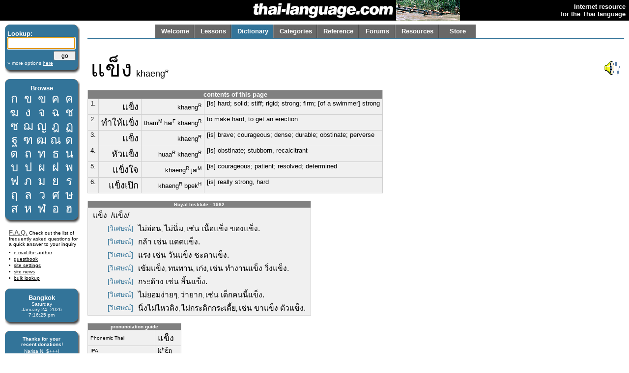

--- FILE ---
content_type: text/html; charset=utf-8
request_url: http://thai-language.com/id/132977
body_size: 23369
content:
<!DOCTYPE html PUBLIC "-//W3C//DTD XHTML 1.0 Strict//EN" "http://www.w3.org/TR/xhtml1/DTD/xhtml1-strict.dtd"><html xmlns="http://www.w3.org/1999/xhtml" xml:lang="en" lang="en"><head><title>thai-language.com - แข็ง</title>
<meta http-equiv="Content-Type" content="text/html; charset=UTF-8" />
<meta http-equiv="Content-Language" content="en,th" />
<meta name="keywords" content="Thai language,Thai,language,dictionary,Thailand,speak,read,write,learn,phrase,lesson,spell,travel,tutorial,education,message board" />
<meta name="description" content="Thai language resources, including an online dictionary, audio clips, message forum, lessons, and more." />
<meta name="author" content="Glenn Slayden" />
<meta name="apple-itunes-app" content="app-id=707246890" /><link rel="canonical" href="http://www.thai-language.com/id/132977" />
<link type="text/css" rel="stylesheet" href="/style.css?uab=64219" />
<link type="text/css" rel="stylesheet" href="/l-style.css" />
<script type="text/javascript" src="/client/jquery-1.3.2.min.js"></script>
<script type="text/javascript" src="/client/jquery.tooltip.min.js"></script>
<script type="text/javascript" src="/client/jsfuncs~0006.js"></script>
<script type="text/javascript">
// <![CDATA[
var bds = [
['กอ ไก่','mid','g','k'],
['ขอ ไข่','high','kh','k'],
['ฃอ ขวด','high','kh','k'],
['คอ ควาย','low','kh','k'],
['ฅอ คน','low','kh','k'],
['ฆอ ระฆัง','low','kh','k'],
['งอ งู','low','ng','ng'],
['จอ จาน','mid','j','t'],
['ฉอ ฉิ่ง','high','ch',''],
['ชอ ช้าง','low','ch','t'],
['ซอ โซ่','low','s',''],
['ฌอ เฌอ','low','ch','t'],
['ญอ หญิง','low','y','n'],
['ฎอ ชฎา','mid','d','t'],
['ฏอ ปฏัก','mid','dt','t'],
['ฐอ ฐาน','high','th','t'],
['ฑอ มณโฑ','low','th','t'],
['ฒอ ผู้เฒ่า','low','th','t'],
['ณอ เณร','low','n','n'],
['ดอ เด็ก','mid','d','t'],
['ตอ เต่า','mid','dt','t'],
['ถอ ถุง','high','th','t'],
['ทอ ทหาร','low','th','t'],
['ธอ ธง','low','th','t'],
['นอ หนู','low','n','n'],
['บอ ใบไม้','mid','b','p'],
['ปอ ปลา','mid','bp','p'],
['ผอ ผึ้ง','high','ph',''],
['ฝอ ฝา','high','f',''],
['พอ พาน','low','ph','p'],
['ฟอ ฟัน','low','f','p'],
['ภอ สำเภา','low','ph','p'],
['มอ ม้า','low','m','m'],
['ยอ ยักษ์','low','y','y'],
['รอ เรือ','low','r','n'],
[],
['ลอ ลิง','low','l','n'],
[],
['วอ แหวน','low','w','w'],
['ศอ ศาลา','high','s','t'],
['ษอ ฤๅษี','high','s','t'],
['สอ เสือ','high','s','t'],
['หอ หีบ','high','h',''],
['ฬอ จุฬา','low','l','n'],
['ออ อ่าง','mid','',''],
['ฮอ นกฮูก ','low','h',''],
];
$(document).ready(function(){
$('[btt]',$('#browse-table')).tooltip({ bodyHandler: function(){
var idx=parseInt($(this).attr('btt'));
var rec=bds[idx];
if (rec.length==0) return '<i>ligature</i>';
var i=rec[2];
if (i=="") i = "Ø";
var s="<div class='browse-tooltip-title'>" + rec[0] + "</div><img src='http://img6.thai-language.net/img/64x64/A"+(idx+161)+".jpg'><br /><i>"+rec[1]+" class</i><br /><table width=100%><tr><td>"+i+"-</td>";
if (rec[3]!="") s += "<td align=right>-"+rec[3]+"</td>";
return s + "</tr></table>";
}, fade:100});
$$('search').focus();
startclock(1769282183141);
rotatebannerimg(2);
$('[ttid]').tooltip({ bodyHandler:function(){ return tt_dict[$(this).attr('ttid')]; }});
});
var tt_dict = [
'[is] soft; pliable; tender; [of a drink] mild, weak',
'paper',
'[alternate pronunciation of <span class=\'tz\'>น้ำ</span>',
'butter',
'to soak; soak in; steep; saturate; immerse',
'egg',
'[is] boiled',
'[is] strong; powerful; energetic; having energy; hard',
'[formal term for] a penis; male genital',
'[is] interrupted (as during a meal); unfinished; incomplete; dangling; remaining',
'liver',
'heart; spirit; spiritual center or core; soul; inner being; mind',
'bone',
'active; energetic; vigorous; enthusiastic',
'[is] diligent; industrious; persevering; (mentally) hard-working',
'joint; point of intersection; articulation',
'bug; insect',
'wing',
'not; no',
'[of an insect or animal, or of a human carnally] a body',
'circumstances; condition; state; status',
'deficient; lacking',
'competence; effciency',
'[is] sexual',
'wood; woods; forest; stick; rod',
'the point (the issue or idea at hand); [figurative or abstract] point; articulation; instance',
'cover of a book, covering flap or fold',
'[of a person] self; himself; herself; yourself; themselves; [things] itself',
'thing; goods; possession; belonging; item; stuff',
'extremely cold; ice-cold; bone-chilling',
'belly; abdomen; stomach',
'[is] congested',
'to uphold; maintain; sustain; continue; stand; last',
'period; dot; period in punctuation (full stop); decimal point; tiny round graphic spot or mark; speck',
'of; belonging to; that or those of; [a word used with a pronoun to indicate possesion, as in &#34;John&#39;s truck&#34;',
'orb; spherical object; astrological sign; stars',
'the back of a person, animal, or object',
'[is] coiled; curled up; rolled up; twisted or bent into a coil',
'to resist; disobey; oppose; insist on',
'to dare',
'[a prefix which converts an adjective or verb into a noun]',
'ceiling',
'[is] blunt; dull; not sharp',
'voice; vocalization',
'to laugh',
'[placed before a verb or noun to create a noun which indicates a general activity, process, or state] the process of..., the activity of..., an enactment of..., the state of... [see notes]',
'until; up until; as far as; up to; to; till',
'[onomatopoeia] sound of knocking on wood; sound of hammering',
'[3rd person singular or plural pronoun] he; she; him; her; they; them',
'[formal] unable; cannot; could not; may not; might not',
'to shut; sleep; to be asleep; go to bed',
'[aspect marker denoting &#34;continuation&#34;',
'can; to be able; is able; am able; may; might [auxiliary of potential, denoting possbility, ability, or permission]',
'another; additional; more',
'despite; in spite of; while; though; although; even though',
'exhausted; weary; fatigued; tired; drained; worn out',
'extremely; exceedingly; substantially; considerably; completely',
'son; male child',
'[the possessive determiner] &#34;my&#34;',
'to swim',
'[positioned at the end of a clause indicating current position, fulfilment of a condition, emphasis, or confirmation] already; any more',
'but; even; however; rather',
'daughter',
'[auxiliary verb] still... ; is still...; can still; still may; could still',
'to swim; to glide; to float or waft along through the air in the manner of a swimmer',
'can not; can&#39;t; cannot; [is] unable to',
'[auxiliary verb] has to...; must...; is required to...; is duty-bound to...',
'to collect; preserve; keep; fetch; pick up (a purse, e.g.)',
'[aspect marker indicating a completed event which is considered beneficial]',
'in; inside; within; amidst; into; on; at a particular time',
'refrigerator',
'all the time',
'[is] social',
'[auxiliary verb indicating future tense—must be used with another verb] will; shall',
'to arrest; catch; get a hold of; touch; capture; seize; grope',
'eye',
'to look at; see; view; stare at; glance; eye',
'to speak; say; aver; think',
'chief; head; leader; appointee',
'group of people united by a common idea; [such as] a political party',
'to adjust; to tune; readjust; improve; better',
'posture; attitude; gesture; position; style; manner; appearance; bearing',
'turn; outing; chance; opportunity; instance; times; occasion',
'[the relative pronouns] that; which; which is...',
'strong; firm; tough; unyielding; indomitable',
'by oneself; on one&#39;s own; personally; myself; oneself; himself; themselves',
'or',
'[abbreviated form of] <span class=\'tz\'>นายกรัฐมนตรี</span>, prime minister',
'person; guy; people; man; human being',
'[is] new; modern; fresh',
'thus; therefore; so',
'to be; <subject> is',
'[the relative pronoun] who [or subordiate conjunction] whom',
'[the relative pronouns] that; which',
'Council for Administrative Reform',
'[is] reluctant to impose upon; deferent to; is considerate of (another&#39;s feelings); respectful of (another&#39;s privacy, space, etc.); fearful to approach',
'because; because of; due to; owing to',
'generation; era',
'older sibling; older siblings',
'and',
'the past; times gone by; former',
'person, human, one (who...); [Thai prefix corresponding to the English suffixes] &#39;-er&#39; or &#39;-or&#39;',
'to force; compel; command; control; coerce; enforce; compulsory; mandatory',
'to command; direct',
'rice',
'[used in intimate or informal settings] you [the 2nd person singular pronoun]',
'to boil or cook',
'rough; harsh to the touch',
'to swallow',
'[used in connection with <span class=\'tz\'>กลืน</span> or <span class=\'tz\'>กิน</span>] to swallow',
'[used by females in an informal setting—also used by males with intimate friends or lovers] I, me, my',
'to eat or drink; consume; exploit',
'animal meat; animal flesh',
'pork; meat of the pig',
'beef; flesh; tissue meat of any animal [especially] meat of the cow',
'fish',
'seafood',
'[general] milk',
'a bean or pea plant; a bean',
'fruit',
'bark; rind; husk; shell; skin; peel',
'[word added by a female speaker to the end of every statement to convey politeness]',
'[abbreviation for <span class=\'tz\'>การรถไฟแห่งประเทศไทย</span>',
'to take advantange of an opening',
'Thai currency: Baht (TH฿)',
'to buy or purchase',
'locomotive; train engine',
'djenkol bean',
'to have or possess; to be available',
'characteristic; form; attribute; quality; pattern; style; appearance',
'[is] circular; round',
'the color green',
'[is] dark; dim; darkened; tanned; blurred; obscure',
'almost; nearly; close to',
'[is] black; dark; dusky',
'to carve in; to chisel out; to take out; to engrave; remove (a shell, bandage, e.g.)',
'external shell',
'[positioned at the beginning of a clause indicating the ordering of events or agreement with main clause] next; then; afterwards; so; finally; and',
'to dine; eat; sup; have a meal',
'bread',
'[numerical classifier for lumps, clouds, butter, bread, charcoal, packages of cheese, deodorant, money]',
'this; these',
'[intensifier used in conjunction with <span class=\'tz\'>แข็ง</span>',
'[is] similar; all the same; like; as',
'stone; rock',
'[used by male speakers] I; me; my',
'[is] dumbstruck; speechless; shocked',
'mouth or any part in the mouth or lip areas; lips; orifice; (animal&#39;s) muzzle',
'[is] numb',
'neck; throat',
'gently; softly; little by little; gradually; cautiously',
'tongue',
'Thai digit four, 4',
'don&#39;t...; do not...; don&#39;t be...; doesn&#39;',
'to aim a gun',
'in the direction of; toward',
'material',
'[is] other',
'[is] any',
'[used with another verb to indicate possibility] may; might',
'[prefix which creates a verb from an adjective, corresponding to the English suffix (adj.)-en] to cause to be...; to make...; to effect...; to render as...',
'bullet; slug',
'gun, rifle, pistol, firearm, weapon',
'to reflect; rebound; bounce; reverberate',
'to return or go back',
'to ricochet; to swerve; to skid; to glance off of',
'example; sample; specimen',
'which has; which have; who has; who have; there are',
'skin; complexion; surface',
'[is] flat',
'water surface; surface tension',
'surface',
'polished stone',
'to appear; seem as if',
'[is] harsh; stiff; rough; coarse; crude; obstinate; rebellious; mutinous',
'[imminent aspect marker]',
'[is] slippery; well-lubricated; smooth',
'[indicating a point in time] when; on (a date)',
'when',
'to hit against, strike, crash into, come in contact with',
'ice',
'[Thai transcription of foreign name] Unit [an ice-making machine]',
'to chew',
'[is] incapable; intolerable; not able',
'[is] big; large; huge; major; enormous; extensive; sizeable',
'to exceed; go beyond; overreach; surpass',
'to enjoy',
'[is] vigorous; strong; unyielding',
'strength; toughness',
'[is] dark; concentrated; strong; intense',
'head; brain; bulb; tuber',
'[is] hard; solid; stiff; rigid; strong; firm; [of a swimmer] strong',
'[is] stubborn',
'[is] stubborn; disobedient; resistant; intransigent; obstinate; obdurate',
'conviction; stubbornness; obstinacy; misguided opinion',
'perseverance; persistence; grit; tenacity',
'[is] stubborn',
'[alternate spelling of <span class=\'tz\'>ทัศน์</span>',
'official; officially',
'to see that; consider that; think that',
'villagers; &#34;common folks&#34;; the people; the hoi polloi, the salt of the earth; ordinary people',
'these; these people; (referring to items) such',
'[idiomatic suffix or prefix for feelings or states of mind]',
];
// ]]>
</script>
</head><body><table style='width:100%;' border='0' cellspacing='0' cellpadding='0'><tr style='background-color:black'><td style='width:120px'></td><td align='right'><a href='/'><img src='http://img1.thai-language.net/hdr_img/logobw.gif' alt='thai-language.com' style='display:block; padding-right:5px' /></a></td><td style='width:130px; background-color:black;'><img style='display:block; background-color:white;' id='bannerimg' alt='' src='http://img1.thai-language.net/hdr_img/black130x42.gif' /></td><td align='right' style='white-space:nowrap; padding-right:7px; padding-left:7px;'><b style='color:white; font-size:small'>Internet resource<br />for the Thai language</b></td></tr></table><div style='height:8px'></div><div id="tl-left-column"><div class="dsb"><span class="dsb-top"><span></span></span><dl class="dsb-content"><dt class="b">Lookup:</dt><dt>
<form action='/dict' style='margin-bottom:0px; margin-top:0px;' method='post'>
<input type='text' name='search' id='search' maxlength='50' style='font-size:1.3em; padding:0; width:134px;' />
<div style='text-align:right; margin-top:4px;'><input type='submit' value='go' style='width:45px; font-size:.9em; line-height:1.4em;' /></div>
<input type='hidden' name='emode' value='1' />
<input type='hidden' name='tmode' value='2' />
</form></dt><dt class="s"><a href='/dict'>&#187; more options <span style='text-decoration:underline'>here</span></a></dt></dl><span class="dsb-bottom"><span><span></span></span></span></div><div class="dsb"><span class="dsb-top"><span></span></span><dl class="dsb-content"><dt class="c b">Browse</dt><dt><table border=0 cellspacing=0 class="th" id="browse-table"><tr><td btt='0'><a href='/let/161'>ก</a></td><td btt='1'><a href='/let/162'>ข</a></td><td btt='2'><a href='/let/163'>ฃ</a></td><td btt='3'><a href='/let/164'>ค</a></td><td btt='4'><a href='/let/165'>ฅ</a></td></tr><tr><td btt='5'><a href='/let/166'>ฆ</a></td><td btt='6'><a href='/let/167'>ง</a></td><td btt='7'><a href='/let/168'>จ</a></td><td btt='8'><a href='/let/169'>ฉ</a></td><td btt='9'><a href='/let/170'>ช</a></td></tr><tr><td btt='10'><a href='/let/171'>ซ</a></td><td btt='11'><a href='/let/172'>ฌ</a></td><td btt='12'><a href='/let/173'>ญ</a></td><td btt='13'><a href='/let/174'>ฎ</a></td><td btt='14'><a href='/let/175'>ฏ</a></td></tr><tr><td btt='15'><a href='/let/176'>ฐ</a></td><td btt='16'><a href='/let/177'>ฑ</a></td><td btt='17'><a href='/let/178'>ฒ</a></td><td btt='18'><a href='/let/179'>ณ</a></td><td btt='19'><a href='/let/180'>ด</a></td></tr><tr><td btt='20'><a href='/let/181'>ต</a></td><td btt='21'><a href='/let/182'>ถ</a></td><td btt='22'><a href='/let/183'>ท</a></td><td btt='23'><a href='/let/184'>ธ</a></td><td btt='24'><a href='/let/185'>น</a></td></tr><tr><td btt='25'><a href='/let/186'>บ</a></td><td btt='26'><a href='/let/187'>ป</a></td><td btt='27'><a href='/let/188'>ผ</a></td><td btt='28'><a href='/let/189'>ฝ</a></td><td btt='29'><a href='/let/190'>พ</a></td></tr><tr><td btt='30'><a href='/let/191'>ฟ</a></td><td btt='31'><a href='/let/192'>ภ</a></td><td btt='32'><a href='/let/193'>ม</a></td><td btt='33'><a href='/let/194'>ย</a></td><td btt='34'><a href='/let/195'>ร</a></td></tr><tr><td btt='35'><a href='/let/196'>ฤ</a></td><td btt='36'><a href='/let/197'>ล</a></td><td btt='38'><a href='/let/199'>ว</a></td><td btt='39'><a href='/let/200'>ศ</a></td><td btt='40'><a href='/let/201'>ษ</a></td></tr><tr><td btt='41'><a href='/let/202'>ส</a></td><td btt='42'><a href='/let/203'>ห</a></td><td btt='43'><a href='/let/204'>ฬ</a></td><td btt='44'><a href='/let/205'>อ</a></td><td btt='45'><a href='/let/206'>ฮ</a></td></tr></table></dt></dl><span class="dsb-bottom"><span><span></span></span></span></div>
<div class="lc-text">
<p><a class=gr href='/default.aspx?nav=resources#faq' style='font-weight:bold; font-size:small;'>F.A.Q.</a>
Check out the list of frequently asked questions for a quick answer to your inquiry</p>
<dl>
<dt><a href='&#109;&#97;&#105;&#108;&#116;&#111;&#58;&#103;&#108;&#101;&#110;&#110;&#64;&#116;&#104;&#97;&#105;&#45;&#108;&#97;&#110;&#103;&#117;&#97;&#103;&#101;&#46;&#99;&#111;&#109;'>e-mail the author</a></dt>
<dt><a href='/forums/f/introductions'>guestbook</a></dt>
<dt><a href='/control'>site settings</a></dt>
<dt><a href='/news'>site news</a></dt>
<dt><a href='/BulkLookup'>bulk lookup</a></dt></dl></div><div class="dsb"><span class="dsb-top"><span></span></span><dl class="dsb-content"><dt class="c b">Bangkok</dt><dt class="c s"><div id='bkk_clock'></div></dt></dl><span class="dsb-bottom"><span><span></span></span></span></div><div class="dsb"><span class="dsb-top"><span></span></span><dl class="dsb-content"><dt class="c s b">Thanks for your<p style='margin-bottom:3px;'>recent donations!</p></dt><dt class="c s">Narisa N. $+++!<br />John A. $+++!<br />Paul S. $100!<br />Mike A. $100!<br />Eric B. $100!<br />John Karl L. $100!<br />Don S. $100!<br />John S. $100!<br />Peter B. $100!<br />Ingo B $50<br />Peter d C $50<br />Hans G $50<br />Alan M. $50<br />Rod S. $50<br />Wolfgang W. $50<br />Bill O. $70<br />Ravinder S. $20<br />Chris S. $15<br />Jose D-C $20<br />Steven P. $20<br />Daniel W. $75<br />Rudolf M. $30<br />David R. $50<br />Judith W. $50<br />Roger C. $50<br />Steve D. $50<br />Sean F. $50<br />Paul G. B. $50<br />xsinventory $20<br />Nigel A. $15<br />Michael B. $20<br />Otto S. $20<br />Damien G. $12<br />Simon G. $5<br />Lindsay D. $25<br />David S. $25<br />Laurent L. $40<br />Peter van G. $10<br />Graham S. $10<br />Peter N. $30<br />James A. $10<br />Dmitry I. $10<br />Edward R. $50<br />Roderick S. $30<br />Mason S. $5<br />Henning E. $20<br />John F. $20<br />Daniel F. $10<br />Armand H. $20<br />Daniel S. $20<br />James McD. $20<br />Shane McC. $10<br />Roberto P. $50<br />Derrell P. $20<br />Trevor O. $30<br />Patrick H. $25<br />Rick @SS $15<br />Gene H. $10<br />Aye A. M. $33<br />S. Cummings $25<br />Will F. $20<br />

<form style='margin-bottom:0px; margin-top:5px;' action='https://www.paypal.com/cgi-bin/webscr' method='post'>
<input type='hidden' name='cmd' value='_xclick' />
<input type='hidden' name='business' value='glenn@glennslayden.com' />
<input type='hidden' name='item_name' value='Thank you for your donation to Thai-language.com!' />
<input type='hidden' name='no_note' value='1' />
<input type='hidden' name='return' value='http://thai-language.com/default.aspx?nav=thank_you' />
<input type='hidden' name='currency_code' value='USD' />
<input type='hidden' name='tax' value='0' />
<input type='image' src='http://img5.thai-language.net/img/paypal2.gif' name='submit' alt='donate via PayPal' /></form></dt></dl><span class="dsb-bottom"><span><span></span></span></span></div><div class="dsb"><span class="dsb-top"><span></span></span><dl class="dsb-content"><dt class="c b">Get e-mail</dt><dt class="space"></dt><dt><p>Sign-up to join our mail&shy;ing list. You'll receive e&shy;mail notification when this site is updated. Your privacy is guaran&shy;teed; this list is not sold, shared, or used for any other purpose. <a href='/default.aspx?nav=sub'>Click here</a> for more infor&shy;mation.<br /><br />
To unsubscribe, click <a href='/Default.aspx?nav=unsub'>here</a>.</p></dt></dl><span class="dsb-bottom"><span><span></span></span></span></div></div><div id="tl-content"><span id="um"></span><div align=center><div align=left style='max-width:8.5in; width:100%;'><div id="menu"><table id="menu-tab" border=0><tr><td class="sel"><a class="menu-but" title="" href="/">Welcome</a></td><td class="sel"><a class="menu-but" title="Lessons, reading exercises, and self-study materials" href="/lessons">Lessons</a></td><td class="no-sel"><a class="menu-but" title="Free, online searchable Thai-English dictionary" href="/dict/search">Dictionary</a></td><td class="sel"><a class="menu-but" title="Words and phrases organized by category" href="/category">Categories</a></td><td class="sel"><a class="menu-but" title="Reference materials and advanced study" href="/ref">Reference</a></td><td class="sel"><a class="menu-but" title="Message board and community discussion" href="/forums">Forums</a></td><td class="sel"><a class="menu-but" title="Links and frequently-asked questions" href="/resources">Resources</a></td><td class="sel" style='background-image:none;'><a class="menu-but" title="Thai language learning products" href="/store">Store</a></td></tr></table></div></div></div><div id="navtab-underline"></div><div><div id='old-content'><table cellpadding=4 width='100%'><tr><td><span class=th3>แข็ง</span>&nbsp;&nbsp;<span style='font-size:1.4em;'>khaeng<span class='tt'>R</span></span></td><td style='text-align: right'> <a onClick=PlayAudioFile('/mp3/E132977.mp3') style='cursor:pointer;'><img src='/img/speaker.gif' /></a></td></tr></table><table cellspacing='0' cellpadding='0' class=gt3 style='margin:0;'><tr><td colspan=4 style='text-align:center; font-weight:bold; background-color:#808080; color:white;'>contents of this page</td></tr><tr><td style='cursor:pointer; vertical-align:top;'><a class=hy href='#def1'>1.</a></td><td class='tz' style='white-space:nowrap; text-align:right;'>แข็ง</td><td style='white-space:nowrap; text-align:right;'>khaeng<span class='tt'>R</span></td><td style='vertical-align:top;'>[is] hard; solid; stiff; rigid; strong; firm; [of a swimmer] strong</td></tr><tr><td style='cursor:pointer; vertical-align:top;'><a class=hy href='#def2'>2.</a></td><td class='tz' style='white-space:nowrap; text-align:right;'>ทำให้แข็ง</td><td style='white-space:nowrap; text-align:right;'>tham<span class='tt'>M</span> hai<span class='tt'>F</span> khaeng<span class='tt'>R</span></td><td style='vertical-align:top;'>to make hard; to get an erection</td></tr><tr><td style='cursor:pointer; vertical-align:top;'><a class=hy href='#def3'>3.</a></td><td class='tz' style='white-space:nowrap; text-align:right;'>แข็ง</td><td style='white-space:nowrap; text-align:right;'>khaeng<span class='tt'>R</span></td><td style='vertical-align:top;'>[is] brave; courageous; dense; durable; obstinate; perverse</td></tr><tr><td style='cursor:pointer; vertical-align:top;'><a class=hy href='#def4'>4.</a></td><td class='tz' style='white-space:nowrap; text-align:right;'>หัวแข็ง</td><td style='white-space:nowrap; text-align:right;'>huaa<span class='tt'>R</span> khaeng<span class='tt'>R</span></td><td style='vertical-align:top;'>[is] obstinate; stubborn, recalcitrant</td></tr><tr><td style='cursor:pointer; vertical-align:top;'><a class=hy href='#def5'>5.</a></td><td class='tz' style='white-space:nowrap; text-align:right;'>แข็งใจ</td><td style='white-space:nowrap; text-align:right;'>khaeng<span class='tt'>R</span> jai<span class='tt'>M</span></td><td style='vertical-align:top;'>[is] courageous; patient; resolved; determined</td></tr><tr><td style='cursor:pointer; vertical-align:top;'><a class=hy href='#def6'>6.</a></td><td class='tz' style='white-space:nowrap; text-align:right;'>แข็งเป๊ก</td><td style='white-space:nowrap; text-align:right;'>khaeng<span class='tt'>R</span> bpek<span class='tt'>H</span></td><td style='vertical-align:top;'>[is] really strong, hard</td></tr></table><br /><table cellspacing=0 cellpadding=0 class=gt3 style='margin:0;'><tr><td style='text-align:center; font-weight:bold; font-size:x-small; background-color:#808080; color:white;'>Royal Institute - 1982</td></tr><tr><td><table cellspacing=0 cellpadding=0 class=xgt3 style='font-size:1.2em;'><tr><td colspan=2>แข็ง &nbsp;/แข็ง/</td></tr><tr><td style='vertical-align:top; padding-left:35px; padding-top:2px;'><span style='color:#337499; font-size:.9em;'>[วิเศษณ์]</span> </td><td>ไม่อ่อน<span style='font-size:.8em;'>, </span>ไม่นิ่ม<span style='font-size:.8em;'>, </span>เช่น เนื้อแข็ง ของแข็ง.</span></td></tr><tr><td style='vertical-align:top; padding-left:35px; padding-top:2px;'><span style='color:#337499; font-size:.9em;'>[วิเศษณ์]</span> </td><td>กล้า เช่น แดดแข็ง.</span></td></tr><tr><td style='vertical-align:top; padding-left:35px; padding-top:2px;'><span style='color:#337499; font-size:.9em;'>[วิเศษณ์]</span> </td><td>แรง เช่น วันแข็ง ชะตาแข็ง.</span></td></tr><tr><td style='vertical-align:top; padding-left:35px; padding-top:2px;'><span style='color:#337499; font-size:.9em;'>[วิเศษณ์]</span> </td><td>เข้มแข็ง<span style='font-size:.8em;'>, </span>ทนทาน<span style='font-size:.8em;'>, </span>เก่ง<span style='font-size:.8em;'>, </span>เช่น ทำงานแข็ง วิ่งแข็ง.</span></td></tr><tr><td style='vertical-align:top; padding-left:35px; padding-top:2px;'><span style='color:#337499; font-size:.9em;'>[วิเศษณ์]</span> </td><td>กระด้าง เช่น ลิ้นแข็ง.</span></td></tr><tr><td style='vertical-align:top; padding-left:35px; padding-top:2px;'><span style='color:#337499; font-size:.9em;'>[วิเศษณ์]</span> </td><td>ไม่ยอมง่ายๆ<span style='font-size:.8em;'>, </span>ว่ายาก<span style='font-size:.8em;'>, </span>เช่น เด็กคนนี้แข็ง.</span></td></tr><tr><td style='vertical-align:top; padding-left:35px; padding-top:2px;'><span style='color:#337499; font-size:.9em;'>[วิเศษณ์]</span> </td><td>นิ่งไม่ไหวติง<span style='font-size:.8em;'>, </span>ไม่กระดิกกระเดี้ย<span style='font-size:.8em;'>, </span>เช่น ขาแข็ง ตัวแข็ง.</span></td></tr></table></td></tr></table><br /><table cellspacing='0' cellpadding='0' class=gt3 style='margin:0;'><tr><td colspan=2 style='text-align:center; font-weight:bold; font-size:x-small; background-color:#808080; color:white;'>pronunciation guide</td></tr><tr><td style='font-size:x-small;'>Phonemic Thai</td><td><span lang='th'>แข็ง</span></td></tr><tr><td style='font-size:x-small;'>IPA</td><td><span class='ipa'>kʰɛ̌ŋ</span></td></tr><tr><td style='font-size:x-small;'>Royal Thai General System</td><td>khaeng</td></tr></table><br /><table cellpadding=4 width='100%' style='empty-cells:show;'><tr><td></td><td colspan=3 style='width:100%'></td></tr><tr style='background-color:black'><td colspan=4 style='padding-bottom:1px; padding-top:0px'></td></tr><tr><td colspan=4><a class=ord name=def1>1.&nbsp</a><img src='/img/star.gif' alt='common Thai word' />&nbsp; &nbsp;<span style='font-size:x-small'>[adjective]</span><br /></td></tr><tr><td style='background-color:#808080; color:white; padding-left:7px; padding-right:7px; max-width:100px;'>definition</td><td colspan=3 class='df'><br /><b>[is] hard; solid; stiff; rigid; strong; firm; [of a swimmer] strong</b><br /><br /></td></tr><tr><td style='background-color:#808080; color:white; padding-left:7px; padding-right:7px; max-width:100px;'>antonym</td><td class=th><a href='/id/133048' ttid='0'><img src='/img/star.gif' />อ่อน</a> <a onClick=PlayAudioFile('/mp3/E133048.mp3') style='cursor:pointer;'><img src='/img/speaker_sm.gif' /></a></td><td>aawn<span class='tt'>L</span></td><td>[is] soft; pliable; tender; [of a drink] mild, weak</td></tr><tr><td rowspan=40 style='background-color:#808080; color:white; padding-left:7px; padding-right:7px; max-width:100px;'>examples</td><td class=th><a href='/id/131289' ttid='1'>กระดาษ</a><span style='color:#337499;'>แข็ง</span><a href='/id/197038'><img src='/img/phr_link.gif' /></a><a onClick=PlayAudioFile('/mp3/P197038.mp3') style='cursor:pointer;'><img src='/img/speaker_sm.gif' /></a></td><td>gra<span class='tt'>L</span> daat<span class='tt'>L</span> khaeng<span class='tt'>R</span></td><td>cardboard</td></tr><tr><td class=th><img src='/img/star.gif' /><a href='/id/4693' ttid='2'>น้ำ</a><span style='color:#337499;'>แข็ง</span><a href='/id/197039'><img src='/img/phr_link.gif' /></a><a onClick=PlayAudioFile('/mp3/P197039.mp3') style='cursor:pointer;'><img src='/img/speaker_sm.gif' /></a></td><td>nam<span class='tt'>H</span> khaeng<span class='tt'>R</span></td><td>ice</td></tr><tr><td class=th><a href='/id/132497' ttid='3'>เนย</a><span style='color:#337499;'>แข็ง</span><a href='/id/197374'><img src='/img/phr_link.gif' /> <img src='/img/camera.gif' /></a><a onClick=PlayAudioFile('/mp3/P197374.mp3') style='cursor:pointer;'><img src='/img/speaker_sm.gif' /></a></td><td>neeuy<span class='tt'>M</span> khaeng<span class='tt'>R</span></td><td>cheese</td></tr><tr><td class=th><a href='/id/134860' ttid='4'>แช่</a><span style='color:#337499;'>แข็ง</span><a href='/id/199574'><img src='/img/phr_link.gif' /></a><a onClick=PlayAudioFile('/mp3/P199574.mp3') style='cursor:pointer;'><img src='/img/speaker_sm.gif' /></a></td><td>chaae<span class='tt'>F</span> khaeng<span class='tt'>R</span></td><td>[is] frozen</td></tr><tr><td class=th><a href='/id/131102' ttid='5'>ไข่</a><a href='/id/132312#def2' ttid='6'>ต้ม</a><span style='color:#337499;'>แข็ง</span><a href='/id/200340'><img src='/img/phr_link.gif' /></a><a onClick=PlayAudioFile('/mp3/P200340.mp3') style='cursor:pointer;'><img src='/img/speaker_sm.gif' /></a></td><td>khai<span class='tt'>L</span> dtohm<span class='tt'>F</span> khaeng<span class='tt'>R</span></td><td>hard-boiled egg</td></tr><tr><td class=th><span style='color:#337499;'>แข็ง</span><a href='/id/133282#def2' ttid='7'>แรง</a><a href='/id/200358'><img src='/img/phr_link.gif' /></a><a onClick=PlayAudioFile('/mp3/P200358.mp3') style='cursor:pointer;'><img src='/img/speaker_sm.gif' /></a></td><td>khaeng<span class='tt'>R</span> raaeng<span class='tt'>M</span></td><td>[is] strong; powerful; sturdy; firm</td></tr><tr><td class=th nowrap=1><a href='/id/206762' ttid='8'>องคชาต</a><span style='color:#337499;'>แข็ง</span><a href='/id/200738'><img src='/img/phr_link.gif' /></a><a onClick=PlayAudioFile('/mp3/P200738.mp3') style='cursor:pointer;'><img src='/img/speaker_sm.gif' /></a></td><td nowrap=1>ohng<span class='tt'>M</span> kha<span class='tt'>H</span> chaat<span class='tt'>F</span> khaeng<span class='tt'>R</span></td><td>an erection of the penis; an erect penis</td></tr><tr><td class=th><a href='/id/131639' ttid='2'>น้ำ</a><a href='/id/134192#def2' ttid='9'>ค้าง</a><span style='color:#337499;'>แข็ง</span><a href='/id/201196'><img src='/img/phr_link.gif' /></a><a onClick=PlayAudioFile('/mp3/P201196.mp3') style='cursor:pointer;'><img src='/img/speaker_sm.gif' /></a></td><td>naam<span class='tt'>H</span> khaang<span class='tt'>H</span> khaeng<span class='tt'>R</span></td><td>frost; frozen dew</td></tr><tr><td class=th><a href='/id/135003' ttid='10'>ตับ</a><span style='color:#337499;'>แข็ง</span><a href='/id/201708'><img src='/img/phr_link.gif' /></a><a onClick=PlayAudioFile('/mp3/P201708.mp3') style='cursor:pointer;'><img src='/img/speaker_sm.gif' /></a></td><td>dtap<span class='tt'>L</span> khaeng<span class='tt'>R</span></td><td>cirrhosis of the liver</td></tr><tr><td class=th><a href='/id/131628' ttid='11'>ใจ</a><span style='color:#337499;'>แข็ง</span><a href='/id/202538'><img src='/img/phr_link.gif' /></a><a onClick=PlayAudioFile('/mp3/P202538.mp3') style='cursor:pointer;'><img src='/img/speaker_sm.gif' /></a></td><td>jai<span class='tt'>M</span> khaeng<span class='tt'>R</span></td><td>[is] hard-hearted</td></tr><tr><td class=th><a href='/id/132319' ttid='12'>กระดูก</a><span style='color:#337499;'>แข็ง</span><a href='/id/203669'><img src='/img/phr_link.gif' /></a></td><td>gra<span class='tt'>L</span> duuk<span class='tt'>L</span> khaeng<span class='tt'>R</span></td><td>[of a person] tough; steel-willed; hard-boned; dauntless</td></tr><tr><td class=th><span style='color:#337499;'>แข็ง</span><a href='/id/131881#def4' ttid='13'>ขัน</a><a href='/id/204053'><img src='/img/phr_link.gif' /></a></td><td>khaeng<span class='tt'>R</span> khan<span class='tt'>R</span></td><td>energetic; diligent</td></tr><tr><td class=th><a href='/id/133755' ttid='14'>ขยัน</a><a href='/id/131881#def4' ttid='13'>ขัน</a><span style='color:#337499;'>แข็ง</span><a href='/id/204054'><img src='/img/phr_link.gif' /></a></td><td>kha<span class='tt'>L</span> yan<span class='tt'>R</span> khan<span class='tt'>R</span> khaeng<span class='tt'>R</span></td><td>[is] (mentally) hardworking; industrious; diligent; assiduous</td></tr><tr><td class=th><span style='color:#337499;'>แข็ง</span><a href='/id/131750' ttid='15'>ข้อ</a><a href='/id/206330'><img src='/img/phr_link.gif' /></a></td><td>khaeng<span class='tt'>R</span> khaaw<span class='tt'>F</span></td><td>[is] obstinate; rebellious</td></tr><tr><td class=th><a href='/id/132446' ttid='16'>แมลง</a><a href='/id/136449' ttid='17'>ปีก</a><span style='color:#337499;'>แข็ง</span><a href='/id/206977'><img src='/img/phr_link.gif' /> <img src='/img/camera.gif' /></a></td><td>ma<span class='tt'>H</span> laaeng<span class='tt'>M</span> bpeek<span class='tt'>L</span> khaeng<span class='tt'>R</span></td><td>beetle</td></tr><tr><td class=th><a href='/id/206762' ttid='8'>องคชาต</a><a href='/id/131129' ttid='18'>ไม่</a><span style='color:#337499;'>แข็ง</span><a href='/id/131250#def2' ttid='19'>ตัว</a><a href='/id/209471'><img src='/img/phr_link.gif' /></a><a onClick=PlayAudioFile('/mp3/P209471.mp3') style='cursor:pointer;'><img src='/img/speaker_sm.gif' /></a></td><td>ohng<span class='tt'>M</span> kha<span class='tt'>H</span> chaat<span class='tt'>F</span> mai<span class='tt'>F</span> khaeng<span class='tt'>R</span> dtuaa<span class='tt'>M</span></td><td>[see <span class='tz'><a href='/id/141218' ttid='20'>ภาวะ</a><a href='/id/141075#def2' ttid='21'>หย่อน</a><a href='/id/208267' ttid='22'>สมรรถภาพ</a><a href='/id/200986' ttid='23'>ทางเพศ</a><a href='/id/209470'><img src='/img/phr_link.gif' /></a><a onClick=PlayAudioFile('/mp3/P209470.mp3') style='cursor:pointer;'><img src='/img/speaker_sm.gif' /></a></span>]</td></tr><tr><td class=th><a href='/id/131720' ttid='24'>ไม้</a><span style='color:#337499;'>แข็ง</span><a href='/id/210162'><img src='/img/phr_link.gif' /></a></td><td>maai<span class='tt'>H</span> khaeng<span class='tt'>R</span></td><td>hardwood</td></tr><tr><td class=th><a href='/id/134860' ttid='4'>แช่</a><span style='color:#337499;'>แข็ง</span><a href='/id/210777#def2'><img src='/img/phr_link.gif' /></a><a onClick=PlayAudioFile('/mp3/P210777.mp3') style='cursor:pointer;'><img src='/img/speaker_sm.gif' /></a></td><td>chaae<span class='tt'>F</span> khaeng<span class='tt'>R</span></td><td>to freeze</td></tr><tr><td class=th><a href='/id/131194#def1d' ttid='25'>จุด</a><span style='color:#337499;'>แข็ง</span><a href='/id/211880'><img src='/img/phr_link.gif' /></a><a onClick=PlayAudioFile('/mp3/P211880.mp3') style='cursor:pointer;'><img src='/img/speaker_sm.gif' /></a></td><td>joot<span class='tt'>L</span> khaeng<span class='tt'>R</span></td><td>a strength [of, for example, a person or a plan]; a strong point</td></tr><tr><td class=th><a href='/id/133508' ttid='26'>ปก</a><span style='color:#337499;'>แข็ง</span><a href='/id/212226'><img src='/img/phr_link.gif' /></a><a onClick=PlayAudioFile('/mp3/P212226.mp3') style='cursor:pointer;'><img src='/img/speaker_sm.gif' /></a></td><td>bpohk<span class='tt'>L</span> khaeng<span class='tt'>R</span></td><td>(of a book) hardcover</td></tr><tr><td class=th><span style='color:#337499;'>แข็ง</span><a href='/id/131250' ttid='27'>ตัว</a><a href='/id/212813'><img src='/img/phr_link.gif' /></a><a onClick=PlayAudioFile('/mp3/P212813.mp3') style='cursor:pointer;'><img src='/img/speaker_sm.gif' /></a></td><td>khaeng<span class='tt'>R</span> dtuaa<span class='tt'>M</span></td><td>to harden; become stiff; freeze; strengthen</td></tr><tr><td class=th><a href='/id/131411#def2' ttid='28'>ของ</a><span style='color:#337499;'>แข็ง</span><a href='/id/212854'><img src='/img/phr_link.gif' /></a><a onClick=PlayAudioFile('/mp3/P212854.mp3') style='cursor:pointer;'><img src='/img/speaker_sm.gif' /></a></td><td>khaawng<span class='tt'>R</span> khaeng<span class='tt'>R</span></td><td>hard thing, solid thing</td></tr><tr><td class=th><a href='/id/134422' ttid='29'>เยือก</a><span style='color:#337499;'>แข็ง</span><a href='/id/216794'><img src='/img/phr_link.gif' /></a></td><td>yeuuak<span class='tt'>F</span> khaeng<span class='tt'>R</span></td><td>[is] frozen solid</td></tr><tr><td class=th><a href='/id/132213' ttid='30'>ท้อง</a><a href='/id/131462#def2' ttid='31'>คัด</a><a href='/id/132213' ttid='30'>ท้อง</a><span style='color:#337499;'>แข็ง</span><a href='/id/218315'><img src='/img/phr_link.gif' /></a></td><td>thaawng<span class='tt'>H</span> khat<span class='tt'>H</span> thaawng<span class='tt'>H</span> khaeng<span class='tt'>R</span></td><td>rocking with laughter; splitting one&#39;s side with laughter</td></tr><tr><td class=th><a href='/id/144402' ttid='32'>ดำรง</a><a href='/id/131194' ttid='33'>จุด</a><span style='color:#337499;'>แข็ง</span><a href='/id/131411' ttid='34'>ของ</a><a href='/id/131250' ttid='27'>ตัว</a><a href='/id/222024'><img src='/img/phr_link.gif' /></a></td><td>dam<span class='tt'>M</span> rohng<span class='tt'>M</span> joot<span class='tt'>L</span> khaeng<span class='tt'>R</span> khaawng<span class='tt'>R</span> dtuaa<span class='tt'>M</span></td><td>to maintain a position of strength</td></tr><tr><td class=th><a href='/id/134860' ttid='4'>แช่</a><span style='color:#337499;'>แข็ง</span><a href='/id/223188#def3'><img src='/img/phr_link.gif' /></a></td><td>chaae<span class='tt'>F</span> khaeng<span class='tt'>R</span></td><td>to put on ice; postpone</td></tr><tr><td class=th><a href='/id/132104' ttid='35'>ดวง</a><span style='color:#337499;'>แข็ง</span><a href='/id/223677'><img src='/img/phr_link.gif' /></a></td><td>duaang<span class='tt'>M</span> khaeng<span class='tt'>R</span></td><td>an auspicious day when your actions will be amplified with consequences for your fate; a day when everything goes well</td></tr><tr><td class=th><a href='/id/131633#def3' ttid='36'>หลัง</a><a href='/id/138405' ttid='37'>ขด</a><a href='/id/131633#def3' ttid='36'>หลัง</a><span style='color:#337499;'>แข็ง</span><a href='/id/224222'><img src='/img/phr_link.gif' /></a></td><td>lang<span class='tt'>R</span> khoht<span class='tt'>L</span> lang<span class='tt'>R</span> khaeng<span class='tt'>R</span></td><td>[is] back-breaking [as work]</td></tr><tr><td class=th><span style='color:#337499;'>แข็ง</span><a href='/id/138762' ttid='38'>ขืน</a><a href='/id/225246'><img src='/img/phr_link.gif' /></a></td><td>khaeng<span class='tt'>R</span> kheuun<span class='tt'>R</span></td><td>to resist; oppose; defy; be obstinate; rebel</td></tr><tr><td class=th><a href='/id/133623' ttid='39'>กล้า</a><span style='color:#337499;'>แข็ง</span><a href='/id/226340'><img src='/img/phr_link.gif' /></a></td><td>glaa<span class='tt'>F</span> khaeng<span class='tt'>R</span></td><td>[is] tough; strong</td></tr><tr><td class=th><a href='/id/133623' ttid='39'>กล้า</a><span style='color:#337499;'>แข็ง</span><a href='/id/226341#def2'><img src='/img/phr_link.gif' /></a></td><td>glaa<span class='tt'>F</span> khaeng<span class='tt'>R</span></td><td>[is] bold; courageous</td></tr><tr><td class=th><a href='/id/131164' ttid='40'>ความ</a><span style='color:#337499;'>แข็ง</span><a href='/id/133282#def2' ttid='7'>แรง</a><a href='/id/229697#def2'><img src='/img/phr_link.gif' /></a></td><td>khwaam<span class='tt'>M</span> khaeng<span class='tt'>R</span> raaeng<span class='tt'>M</span></td><td>strength; power</td></tr><tr><td class=th><a href='/id/132618' ttid='41'>เพดาน</a><span style='color:#337499;'>แข็ง</span><a href='/id/229994'><img src='/img/phr_link.gif' /></a></td><td>phaeh<span class='tt'>M</span> daan<span class='tt'>M</span> khaeng<span class='tt'>R</span></td><td>hard palate</td></tr><tr><td class=th><a href='/id/134860' ttid='4'>แช่</a><span style='color:#337499;'>แข็ง</span><a href='/id/230638#def4'><img src='/img/phr_link.gif' /></a></td><td>chaae<span class='tt'>F</span> khaeng<span class='tt'>R</span></td><td>to freeze in place; keep from changing further; halt further development</td></tr><tr><td class=th><span style='color:#337499;'>แข็ง</span><a href='/id/132299' ttid='42'>ทื่อ</a><a href='/id/231046'><img src='/img/phr_link.gif' /></a></td><td>khaeng<span class='tt'>R</span> theuu<span class='tt'>F</span></td><td>[is] rigid; stiff</td></tr><tr><td class=th><a href='/id/132883#def2' ttid='43'>เสียง</a><span style='color:#337499;'>แข็ง</span><a href='/id/231818'><img src='/img/phr_link.gif' /></a></td><td>siiang<span class='tt'>R</span> khaeng<span class='tt'>R</span></td><td>firmly; absolutely; with a stern voice; in an unyielding manner</td></tr><tr><td class=th><a href='/id/146247' ttid='44'>หัวเราะ</a><a href='/id/132213' ttid='30'>ท้อง</a><span style='color:#337499;'>แข็ง</span><a href='/id/232159'><img src='/img/phr_link.gif' /></a></td><td>huaa<span class='tt'>R</span> raw<span class='tt'>H</span> thaawng<span class='tt'>H</span> khaeng<span class='tt'>R</span></td><td>to laugh until one&#39;s sides are splitting; can&#39;t stop laughing</td></tr><tr><td class=th><a href='/id/132840' ttid='45'>การ</a><span style='color:#337499;'>แข็ง</span><a href='/id/138762' ttid='38'>ขืน</a><a href='/id/233578#def2'><img src='/img/phr_link.gif' /></a></td><td>gaan<span class='tt'>M</span> khaeng<span class='tt'>R</span> kheuun<span class='tt'>R</span></td><td>opposition; resistance</td></tr><tr><td class=th><a href='/id/146247' ttid='44'>หัวเราะ</a><a href='/id/133202' ttid='46'>จน</a><a href='/id/132213' ttid='30'>ท้อง</a><span style='color:#337499;'>แข็ง</span><a href='/id/242742'><img src='/img/phr_link.gif' /></a></td><td>huaa<span class='tt'>R</span> raw<span class='tt'>H</span> john<span class='tt'>M</span> thaawng<span class='tt'>H</span> khaeng<span class='tt'>R</span></td><td>to laugh uncontrollably; laugh so hard that one’s belly gets hard</td></tr><tr><td class=th><span style='color:#337499;'>แข็ง</span><a href='/id/159402' ttid='47'>โป๊ก</a><a href='/id/248684'><img src='/img/phr_link.gif' /></a></td><td>khaeng<span class='tt'>R</span> bpo:hk<span class='tt'>H</span></td><td>[is] very hard; frozen solid; [of money] [is] strong (against other currencies)</td></tr><tr><td rowspan=14 style='background-color:#808080; color:white; padding-left:7px; padding-right:7px; max-width:100px;'>sample<br />sentences</td><td colspan=3><div class='igt'><span class=th><a href='/id/131072' ttid='48'>เขา</a><a href='/id/138286#def2' ttid='49'>ไม่อาจ</a><span style='color:#337499;'>แข็ง</span><a href='/id/131628' ttid='11'>ใจ</a><a href='/id/133087' ttid='50'>หลับ</a><a href='/id/131586#def9' ttid='51'>ต่อ</a><a href='/id/131409' ttid='52'>ได้</a><a href='/id/131585#def2' ttid='53'>อีก</a> <a href='/id/212129' ttid='54'>ทั้ง ๆ ที่</a><a href='/id/209240' ttid='55'>อิดโรย</a><a href='/id/215264' ttid='56'>อย่างเต็มที่</a><a href='/id/209248'><img src='/img/phr_link.gif' /></a><a onClick=PlayAudioFile('/mp3/P209248.mp3') style='cursor:pointer;'><img src='/img/speaker_sm.gif' /></a></span><br /><span class=dx>khao<span class='tt'>R</span> mai<span class='tt'>F</span> aat<span class='tt'>L</span> khaeng<span class='tt'>R</span> jai<span class='tt'>M</span> lap<span class='tt'>L</span> dtaaw<span class='tt'>L</span> dai<span class='tt'>F</span> eek<span class='tt'>L</span> thang<span class='tt'>H</span> thang<span class='tt'>H</span> thee<span class='tt'>F</span> it<span class='tt'>L</span> rooy<span class='tt'>M</span> yaang<span class='tt'>L</span> dtem<span class='tt'>M</span> thee<span class='tt'>F</span></span><br />&#34;He could not force himself to continue sleeping, even though he was completely exhausted.&#34;</div></td></tr><tr><td colspan=3><div class='igt'><span class=th><a href='/id/196915' ttid='57'>ลูกชาย</a><a href='/id/131347#def2' ttid='58'>ฉัน</a><a href='/id/199208' ttid='59'>ว่ายน้ำ</a><span style='color:#337499;'>แข็ง</span><a href='/id/131239#def2' ttid='60'>แล้ว</a> <a href='/id/131248' ttid='61'>แต่</a><a href='/id/196721' ttid='62'>ลูกสาว</a><a href='/id/131369#def6' ttid='63'>ยัง</a><a href='/id/136648' ttid='64'>ว่าย</a><a href='/id/131127#def7' ttid='65'>ไม่เป็น</a><a href='/id/209670'><img src='/img/phr_link.gif' /></a><a onClick=PlayAudioFile('/mp3/P209670.mp3') style='cursor:pointer;'><img src='/img/speaker_sm.gif' /></a></span><br /><span class=dx>luuk<span class='tt'>F</span> chaai<span class='tt'>M</span> chan<span class='tt'>R</span> waai<span class='tt'>F</span> naam<span class='tt'>H</span> khaeng<span class='tt'>R</span> laaeo<span class='tt'>H</span> dtaae<span class='tt'>L</span> luuk<span class='tt'>F</span> saao<span class='tt'>R</span> yang<span class='tt'>M</span> waai<span class='tt'>F</span> mai<span class='tt'>F</span> bpen<span class='tt'>M</span></span><br />&#34;My boy swims competively already, but the little girl can’t swim yet.&#34;</div></td></tr><tr><td colspan=3><div class='igt'><span class=th><a href='/id/132497' ttid='3'>เนย</a><a href='/id/131129' ttid='18'>ไม่</a><span style='color:#337499;'>แข็ง</span> <a href='/id/131326' ttid='66'>ต้อง</a><a href='/id/132823' ttid='67'>เก็บ</a><a href='/id/133119#def2' ttid='68'>ไว้</a><a href='/id/131716' ttid='69'>ใน</a><a href='/id/198591' ttid='70'>ตู้เย็น</a><a href='/id/206882' ttid='71'>ตลอดเวลา</a><a href='/id/209989'><img src='/img/phr_link.gif' /></a><a onClick=PlayAudioFile('/mp3/P209989.mp3') style='cursor:pointer;'><img src='/img/speaker_sm.gif' /></a></span><br /><span class=dx>neeuy<span class='tt'>M</span> mai<span class='tt'>F</span> khaeng<span class='tt'>R</span> dtawng<span class='tt'>F</span> gep<span class='tt'>L</span> wai<span class='tt'>H</span> nai<span class='tt'>M</span> dtuu<span class='tt'>F</span> yen<span class='tt'>M</span> dta<span class='tt'>L</span> laawt<span class='tt'>L</span> waeh<span class='tt'>M</span> laa<span class='tt'>M</span></span><br />&#34;The butter is not hard. You must keep it in the refrigerator all the time.&#34;</div></td></tr><tr><td colspan=3><div class='igt'><span class=th><a href='/id/139941#def2' ttid='72'>สังคม</a><a href='/id/131388#def1b' ttid='73'>จะ</a><a href='/id/131988' ttid='74'>จับ</a><a href='/id/131116' ttid='75'>ตา</a><a href='/id/138679' ttid='76'>มอง</a><a href='/id/131403#def1c' ttid='77'>ว่า</a><a href='/id/205131' ttid='78'>หัวหน้า</a><a href='/id/139940' ttid='79'>พรรค</a><a href='/id/131388#def1b' ttid='73'>จะ</a><a href='/id/135984' ttid='80'>ปรับ</a><a href='/id/133073' ttid='81'>ท่า</a><a href='/id/131850' ttid='82'>ที</a><a href='/id/131443' ttid='83'>ที่</a><span style='color:#337499;'>แข็ง</span><a href='/id/141902' ttid='84'>กร้าว</a><a href='/id/131411#def2' ttid='28'>ของ</a><a href='/id/131250' ttid='27'>ตัว</a><a href='/id/133303' ttid='85'>เอง</a><a href='/id/131402' ttid='86'>หรือ</a><a href='/id/131129' ttid='18'>ไม่</a><a href='/id/214106'><img src='/img/phr_link.gif' /></a></span><br /><span class=dx>sang<span class='tt'>R</span> khohm<span class='tt'>M</span> ja<span class='tt'>L</span> jap<span class='tt'>L</span> dtaa<span class='tt'>M</span> maawng<span class='tt'>M</span> waa<span class='tt'>F</span> huaa<span class='tt'>R</span> naa<span class='tt'>F</span> phak<span class='tt'>H</span> ja<span class='tt'>L</span> bprap<span class='tt'>L</span> thaa<span class='tt'>F</span> thee<span class='tt'>M</span> thee<span class='tt'>F</span> khaeng<span class='tt'>R</span> graao<span class='tt'>F</span> khaawng<span class='tt'>R</span> dtuaa<span class='tt'>M</span> aehng<span class='tt'>M</span> reuu<span class='tt'>R</span> mai<span class='tt'>F</span></span><br />&#34;Society will be watching to see if the head of the party will (be able to) change his rough and harsh attitude or not.&#34;</div></td></tr><tr><td colspan=3><div class='igt'><span class=th><a href='/id/142033' ttid='87'>นายกฯ</a> <a href='/id/131105' ttid='88'>คน</a><a href='/id/131095' ttid='89'>ใหม่</a><a href='/id/131408' ttid='90'>จึง</a><a href='/id/131388#def1b' ttid='73'>จะ</a><a href='/id/131326' ttid='66'>ต้อง</a><a href='/id/131127' ttid='91'>เป็น</a><a href='/id/131105' ttid='88'>คน</a><a href='/id/131443#def7' ttid='92'>ที่</a><span style='color:#337499;'>แข็ง</span> <a href='/id/134129' ttid='93'>ซึ่ง</a><a href='/id/150405' ttid='94'>คณะปฏิรูปฯ</a> <a href='/id/134305#def2' ttid='95'>เกรงใจ</a> <a href='/id/138146' ttid='96'>เพราะ</a><a href='/id/131127' ttid='91'>เป็น</a><a href='/id/131728#def2' ttid='97'>รุ่น</a><a href='/id/131705' ttid='98'>พี่</a> <a href='/id/131247' ttid='99'>และ</a><a href='/id/131127' ttid='91'>เป็น</a><a href='/id/140314' ttid='100'>อดีต</a><a href='/id/131714' ttid='101'>ผู้</a><a href='/id/200503' ttid='102'>บังคับ</a><a href='/id/143882' ttid='103'>บัญชา</a><a href='/id/215233'><img src='/img/phr_link.gif' /></a></span><br /><span class=dx>naa<span class='tt'>M</span> yohk<span class='tt'>H</span> khohn<span class='tt'>M</span> mai<span class='tt'>L</span> jeung<span class='tt'>M</span> ja<span class='tt'>L</span> dtawng<span class='tt'>F</span> bpen<span class='tt'>M</span> khohn<span class='tt'>M</span> thee<span class='tt'>F</span> khaeng<span class='tt'>R</span> seung<span class='tt'>F</span> kha<span class='tt'>H</span> na<span class='tt'>H</span> bpa<span class='tt'>L</span> dti<span class='tt'>L</span> ruup<span class='tt'>F</span> graehng<span class='tt'>M</span> jai<span class='tt'>M</span> phraw<span class='tt'>H</span> bpen<span class='tt'>M</span> roon<span class='tt'>F</span> phee<span class='tt'>F</span> lae<span class='tt'>H</span> bpen<span class='tt'>M</span> a<span class='tt'>L</span> deet<span class='tt'>L</span> phuu<span class='tt'>F</span> bang<span class='tt'>M</span> khap<span class='tt'>H</span> ban<span class='tt'>M</span> chaa<span class='tt'>M</span></span><br />&#34;The new prime minister must be a strong person whom the Council for Administrative Reform holds in high regard due to the fact that (the prime minister) is a senior (in military rank) and because his is a former (military) commander.&#34;</div></td></tr><tr><td colspan=3><div class='igt'><span class=th><a href='/id/131074' ttid='104'>ข้าว</a><a href='/id/131443' ttid='83'>ที่</a><a href='/id/133216#def2' ttid='105'>เธอ</a><a href='/id/133098' ttid='106'>หุง</a><span style='color:#337499;'>แข็ง</span><a href='/id/152859#def2' ttid='107'>กราก</a><a href='/id/133202' ttid='46'>จน</a><a href='/id/140417' ttid='108'>กลืน</a><a href='/id/131129' ttid='18'>ไม่</a><a href='/id/133335#def2' ttid='109'>ลง</a><a href='/id/220326'><img src='/img/phr_link.gif' /></a></span><br /><span class=dx>khaao<span class='tt'>F</span> thee<span class='tt'>F</span> thuuhr<span class='tt'>M</span> hoong<span class='tt'>R</span> khaeng<span class='tt'>R</span> graak<span class='tt'>L</span> john<span class='tt'>M</span> gleuun<span class='tt'>M</span> mai<span class='tt'>F</span> lohng<span class='tt'>M</span></span><br />&#34;The rice you cooked is so dry that I could hardly swallow it.&#34;</div></td></tr><tr><td colspan=3><div class='igt'><span class=th><a href='/id/131347' ttid='110'>ฉัน</a><a href='/id/131129' ttid='18'>ไม่</a><a href='/id/133291' ttid='111'>กิน</a><a href='/id/213245' ttid='112'>เนื้อสัตว์</a><a href='/id/131211' ttid='113'>หมู</a><a href='/id/131212' ttid='114'>เนื้อ</a><a href='/id/131102' ttid='5'>ไข่</a><a href='/id/131087' ttid='115'>ปลา</a><a href='/id/197446' ttid='116'>อาหารทะเล</a><a href='/id/131158' ttid='117'>นม</a><a href='/id/131074' ttid='104'>ข้าว</a><a href='/id/133278' ttid='118'>ถั่ว</a><a href='/id/200286' ttid='119'>ผลไม้</a><a href='/id/133041' ttid='120'>เปลือก</a><span style='color:#337499;'>แข็ง</span><a href='/id/131342' ttid='121'>ค่ะ</a><a href='/id/224840'><img src='/img/phr_link.gif' /></a><a onClick=PlayAudioFile('/mp3/P224840.mp3') style='cursor:pointer;'><img src='/img/speaker_sm.gif' /></a></span><br /><span class=dx>chan<span class='tt'>R</span> mai<span class='tt'>F</span> gin<span class='tt'>M</span> neuua<span class='tt'>H</span> sat<span class='tt'>L</span> muu<span class='tt'>R</span> neuua<span class='tt'>H</span> khai<span class='tt'>L</span> bplaa<span class='tt'>M</span> aa<span class='tt'>M</span> haan<span class='tt'>R</span> tha<span class='tt'>H</span> laeh<span class='tt'>M</span> nohm<span class='tt'>M</span> khaao<span class='tt'>F</span> thuaa<span class='tt'>L</span> phohn<span class='tt'>R</span> la<span class='tt'>H</span> maai<span class='tt'>H</span> bpleuuak<span class='tt'>L</span> khaeng<span class='tt'>R</span> kha<span class='tt'>F</span></span><br />&#34;I do not eat meat / pork / beef / eggs / fish / seafood / milk / rice / beans / nuts.&#34;</div></td></tr><tr><td colspan=3><div class='igt'><span class=th><a href='/id/155617' ttid='122'>รฟท.</a> <a href='/id/231597' ttid='123'>ฉวยจังหวะ</a><a href='/id/131329' ttid='124'>บาท</a><span style='color:#337499;'>แข็ง</span> <a href='/id/131207' ttid='125'>ซื้อ</a><a href='/id/222093' ttid='126'>หัวรถจักร</a><a href='/id/231598'><img src='/img/phr_link.gif' /></a></span><br /><span class=dx>rohf<span class='tt'>H</span> tha<span class='tt'>H</span> chuay<span class='tt'>R</span> jang<span class='tt'>M</span> wa<span class='tt'>L</span> baat<span class='tt'>L</span> khaeng<span class='tt'>R</span> seuu<span class='tt'>H</span> huaa<span class='tt'>R</span> roht<span class='tt'>H</span> jak<span class='tt'>L</span></span><br />&#34;The Thai Railroad took advantage of the strong baht to purchase [new] locomotives.&#34;</div></td></tr><tr><td colspan=3><div class='igt'><span class=th><a href='/id/157955#def2' ttid='127'>ลูกเนียง</a><a href='/id/131235' ttid='128'>มี</a><a href='/id/132664' ttid='129'>ลักษณะ</a><a href='/id/132743' ttid='130'>กลม</a><a href='/id/133041' ttid='120'>เปลือก</a><span style='color:#337499;'>แข็ง</span><a href='/id/131691#def4' ttid='131'>สีเขียว</a><a href='/id/135175' ttid='132'>คล้ำ</a><a href='/id/131855' ttid='133'>เกือบ</a><a href='/id/131694' ttid='134'>ดำ</a> <a href='/id/131326' ttid='66'>ต้อง</a><a href='/id/133321#def2' ttid='135'>แกะ</a><a href='/id/237991' ttid='136'>เปลือกนอก</a><a href='/id/131239' ttid='137'>แล้ว</a><a href='/id/197569' ttid='138'>รับประทาน</a><a href='/id/131212' ttid='114'>เนื้อ</a><a href='/id/131716' ttid='69'>ใน</a><a href='/id/237990'><img src='/img/phr_link.gif' /></a></span><br /><span class=dx>luuk<span class='tt'>F</span> niiang<span class='tt'>M</span> mee<span class='tt'>M</span> lak<span class='tt'>H</span> sa<span class='tt'>L</span> na<span class='tt'>L</span> glohm<span class='tt'>M</span> bpleuuak<span class='tt'>L</span> khaeng<span class='tt'>R</span> see<span class='tt'>R</span> khiaao<span class='tt'>R</span> khlaam<span class='tt'>H</span> geuuap<span class='tt'>L</span> dam<span class='tt'>M</span> dtawng<span class='tt'>F</span> gae<span class='tt'>L</span> bpleuuak<span class='tt'>L</span> naawk<span class='tt'>F</span> laaeo<span class='tt'>H</span> rap<span class='tt'>H</span> bpra<span class='tt'>L</span> thaan<span class='tt'>M</span> neuua<span class='tt'>H</span> nai<span class='tt'>M</span></span><br />&#34;The djenkol bean is characterized by its round shape and dark green, almost black, hard outer shell; one needs to remove the outer shell to eat the flesh inside.&#34;</div></td></tr><tr><td colspan=3><div class='igt'><span class=th><a href='/id/198665' ttid='139'>ขนมปัง</a><a href='/id/131640#def2' ttid='140'>ก้อน</a><a href='/id/131470' ttid='141'>นี้</a><span style='color:#337499;'>แข็ง</span><a href='/id/139251#def2' ttid='142'>เป๊ก</a><a href='/id/131307' ttid='143'>เหมือน</a><a href='/id/135988' ttid='144'>หิน</a><a href='/id/241312'><img src='/img/phr_link.gif' /></a></span><br /><span class=dx>kha<span class='tt'>L</span> nohm<span class='tt'>R</span> bpang<span class='tt'>M</span> gaawn<span class='tt'>F</span> nee<span class='tt'>H</span> khaeng<span class='tt'>R</span> bpek<span class='tt'>H</span> meuuan<span class='tt'>R</span> hin<span class='tt'>R</span></span><br />&#34;This loaf of bread is as hard as a rock!&#34;</div></td></tr><tr><td colspan=3><div class='igt'><span class=th><a href='/id/131344' ttid='145'>ผม</a><a href='/id/232000' ttid='146'>นิ่งอึ้ง</a> <a href='/id/134067' ttid='147'>ปาก</a><a href='/id/131344' ttid='145'>ผม</a><a href='/id/131163#def3' ttid='148'>ชา</a><span style='color:#337499;'>แข็ง</span> <a href='/id/131756' ttid='149'>คอ</a><a href='/id/138612' ttid='150'>ค่อย</a> ๆ <span style='color:#337499;'>แข็ง</span> <a href='/id/134157' ttid='151'>ลิ้น</a><a href='/id/138612' ttid='150'>ค่อย</a> ๆ <span style='color:#337499;'>แข็ง</span><a href='/id/244202'><img src='/img/phr_link.gif' /></a></span><br /><span class=dx>phohm<span class='tt'>R</span> ning<span class='tt'>F</span> eung<span class='tt'>F</span> bpaak<span class='tt'>L</span> phohm<span class='tt'>R</span> chaa<span class='tt'>M</span> khaeng<span class='tt'>R</span> khaaw<span class='tt'>M</span> khaawy<span class='tt'>F</span> khaeng<span class='tt'>R</span> lin<span class='tt'>H</span> khaawy<span class='tt'>F</span> khaeng<span class='tt'>R</span></span><br />&#34;I was dumbstruck; my mouth was unable to speak; my throat was constricted; my tongue couldn’t move.&#34;</div></td></tr><tr><td colspan=3><div class='igt'><span class=th><a href='/id/134340' ttid='152'>๔</a>. <a href='/id/131125' ttid='153'>อย่า</a><a href='/id/224097' ttid='154'>เล็งปืน</a><a href='/id/245630' ttid='155'>ไปทาง</a><a href='/id/138450' ttid='156'>วัสดุ</a><a href='/id/137182' ttid='157'>อื่น</a><a href='/id/131922' ttid='158'>ใด</a><a href='/id/131443' ttid='83'>ที่</a><a href='/id/138286' ttid='159'>อาจ</a><a href='/id/131398#def5a' ttid='160'>ทำให้</a><a href='/id/138320#def3' ttid='161'>หัวกระสุน</a><a href='/id/136640' ttid='162'>ปืน</a><a href='/id/141076' ttid='163'>สะท้อน</a><a href='/id/131364' ttid='164'>กลับ</a><a href='/id/131402' ttid='86'>หรือ</a><a href='/id/147295' ttid='165'>แฉลบ</a><a href='/id/131409' ttid='52'>ได้</a> <a href='/id/134358' ttid='166'>เช่น</a><a href='/id/138450' ttid='156'>วัสดุ</a><a href='/id/212229' ttid='167'>ที่มี</a><a href='/id/131201' ttid='168'>ผิว</a><a href='/id/136564' ttid='169'>แบน</a><span style='color:#337499;'>แข็ง</span> <a href='/id/207786' ttid='170'>ผิวน้ำ</a><a href='/id/245629'><img src='/img/phr_link.gif' /></a></span><br /><span class=dx>see<span class='tt'>L</span> yaa<span class='tt'>L</span> leng<span class='tt'>M</span> bpeuun<span class='tt'>M</span> bpai<span class='tt'>M</span> thaang<span class='tt'>M</span> wat<span class='tt'>H</span> sa<span class='tt'>L</span> doo<span class='tt'>L</span> euun<span class='tt'>L</span> dai<span class='tt'>M</span> thee<span class='tt'>F</span> aat<span class='tt'>L</span> tham<span class='tt'>M</span> hai<span class='tt'>F</span> huaa<span class='tt'>R</span> gra<span class='tt'>L</span> soon<span class='tt'>R</span> bpeuun<span class='tt'>M</span> sa<span class='tt'>L</span> thaawn<span class='tt'>H</span> glap<span class='tt'>L</span> reuu<span class='tt'>R</span> cha<span class='tt'>L</span> laaep<span class='tt'>L</span> dai<span class='tt'>F</span> chen<span class='tt'>F</span> wat<span class='tt'>H</span> sa<span class='tt'>L</span> doo<span class='tt'>L</span> thee<span class='tt'>F</span> mee<span class='tt'>M</span> phiu<span class='tt'>R</span> baaen<span class='tt'>M</span> khaeng<span class='tt'>R</span> phiu<span class='tt'>R</span> naam<span class='tt'>H</span></span><br />&#34;4. Do not aim your weapon at other items which may cause the bullet to bounce off and come back or ricochet off; such items include flat, hard objects and liquid surfaces.&#34;</div></td></tr><tr><td colspan=3><div class='igt'><span class=th><a href='/id/131843#def2' ttid='171'>พื้น</a><a href='/id/159555' ttid='172'>หินขัด</a><a href='/id/131309#def3' ttid='173'>ดู</a><span style='color:#337499;'>แข็ง</span><a href='/id/139658' ttid='174'>กระด้าง</a> <a href='/id/131388' ttid='175'>จะ</a><a href='/id/135199' ttid='176'>ลื่น</a><a href='/id/131423' ttid='177'>เมื่อ</a><a href='/id/131477#def2' ttid='178'>เวลา</a><a href='/id/138974' ttid='179'>โดน</a><a href='/id/131639' ttid='2'>น้ำ</a><a href='/id/249608'><img src='/img/phr_link.gif' /></a></span><br /><span class=dx>pheuun<span class='tt'>H</span> hin<span class='tt'>R</span> khat<span class='tt'>L</span> duu<span class='tt'>M</span> khaeng<span class='tt'>R</span> gra<span class='tt'>L</span> daang<span class='tt'>F</span> ja<span class='tt'>L</span> leuun<span class='tt'>F</span> meuua<span class='tt'>F</span> waeh<span class='tt'>M</span> laa<span class='tt'>M</span> do:hn<span class='tt'>M</span> naam<span class='tt'>H</span></span><br />&#34;[Although] the surface of a polished stone appears rough, it will become slippery when it comes into contact with water.&#34;</div></td></tr><tr><td colspan=3><div class='igt'><span class=th><a href='/id/197039' ttid='180'>น้ำแข็ง</a><a href='/id/157909#def3' ttid='181'>ยูนิต</a><a href='/id/132693' ttid='182'>เคี้ยว</a><a href='/id/209983' ttid='183'>ไม่ไหว</a> <a href='/id/131624' ttid='184'>ใหญ่</a><a href='/id/131247' ttid='99'>และ</a><span style='color:#337499;'>แข็ง</span><a href='/id/134381' ttid='185'>เกิน</a><a href='/id/131129' ttid='18'>ไม่</a><a href='/id/154539' ttid='186'>มันส์</a><a href='/id/250056'><img src='/img/phr_link.gif' /></a></span><br /><span class=dx>nam<span class='tt'>H</span> khaeng<span class='tt'>R</span> yuu<span class='tt'>M</span> nit<span class='tt'>H</span> khiaao<span class='tt'>H</span> mai<span class='tt'>F</span> wai<span class='tt'>R</span> yai<span class='tt'>L</span> lae<span class='tt'>H</span> khaeng<span class='tt'>R</span> geern<span class='tt'>M</span> mai<span class='tt'>F</span> man<span class='tt'>M</span></span><br />&#34;[Ice cubes produced by] Unit machines are unchewable; they are too big or too hard; [chewing them] is no fun.&#34;</div></td></tr><tr><td rowspan=2 style='background-color:#808080; color:white; padding-left:7px; padding-right:7px; max-width:100px;'>as a prefix</td><td class=th><a href='/id/144129#def2' ttid='187'>แข็งแกร่ง</a></td><td>khaeng<span class='tt'>R</span> graeng<span class='tt'>L</span></td><td>[is] vigorous; strong; unyielding</td></tr><tr><td class=th><a href='/id/144129#def3' ttid='188'>ความแข็งแกร่ง</a></td><td>khwaam<span class='tt'>M</span> khaeng<span class='tt'>R</span> graeng<span class='tt'>L</span></td><td>strength; toughness</td></tr><tr><td colspan=4 style='height:9px'></td></tr><tr style='background-color:#C0C0C0'><td colspan=4 style='padding-bottom:1px; padding-top:0px'></td></tr><tr><td colspan=4><a class=ord name=def2>2.&nbsp</a><span class=th2><a href='/id/131398#def5a' ttid="160">ทำให้</a>แข็ง</span> <a onClick=PlayAudioFile('/mp3/D25102.mp3') style='cursor:pointer;'><img src='/img/speaker_sm.gif' /></a> &nbsp;tham<span class='tt'>M</span> hai<span class='tt'>F</span> khaeng<span class='tt'>R</span> &nbsp;<span style='font-size:x-small'>[verb]</span><br /></td></tr><tr><td style='background-color:#808080; color:white; padding-left:7px; padding-right:7px; max-width:100px;'>definition</td><td colspan=3 class='df'><br /><b>to make hard; to get an erection</b><br /><br /></td></tr><tr><td style='background-color:#808080; color:white; padding-left:7px; padding-right:7px; max-width:100px;'>categories</td><td colspan=3><div style='background-color:#EFEFC7; border:1px solid #c0c0c0; padding:3px;'><table><tr><td><a href='/id/589875' class='tz'>เรื่องเพศ</a><br /><a href='/id/589875' class='hy'>Sexual</a></td><td><a href='/id/589875'><img src='/img/cat_link.gif'></a></td></tr></table></div></td></tr><tr><td colspan=4 style='height:9px'></td></tr><tr style='background-color:#C0C0C0'><td colspan=4 style='padding-bottom:1px; padding-top:0px'></td></tr><tr><td colspan=4><a class=ord name=def3>3.&nbsp</a> &nbsp;<span style='font-size:x-small'>[adjective]</span><br /></td></tr><tr><td style='background-color:#808080; color:white; padding-left:7px; padding-right:7px; max-width:100px;'>definition</td><td colspan=3 class='df'><br /><b>[is] brave; courageous; dense; durable; obstinate; perverse</b><br /><br /></td></tr><tr><td rowspan=3 style='background-color:#808080; color:white; padding-left:7px; padding-right:7px; max-width:100px;'>examples</td><td class=th><a href='/id/133383' ttid='189'>เข้ม</a><span style='color:#337499;'>แข็ง</span><a href='/id/210778'><img src='/img/phr_link.gif' /></a><a onClick=PlayAudioFile('/mp3/P210778.mp3') style='cursor:pointer;'><img src='/img/speaker_sm.gif' /></a></td><td>khem<span class='tt'>F</span> khaeng<span class='tt'>R</span></td><td>millitant</td></tr><tr><td class=th><a href='/id/131164' ttid='40'>ความ</a><a href='/id/133383' ttid='189'>เข้ม</a><span style='color:#337499;'>แข็ง</span><a href='/id/212803#def2'><img src='/img/phr_link.gif' /></a><a onClick=PlayAudioFile('/mp3/P212803.mp3') style='cursor:pointer;'><img src='/img/speaker_sm.gif' /></a></td><td>khwaam<span class='tt'>M</span> khem<span class='tt'>F</span> khaeng<span class='tt'>R</span></td><td>strength; force; power</td></tr><tr><td class=th><a href='/id/133383' ttid='189'>เข้ม</a><span style='color:#337499;'>แข็ง</span><a href='/id/215727#def3'><img src='/img/phr_link.gif' /></a></td><td>khem<span class='tt'>F</span> khaeng<span class='tt'>R</span></td><td>[is] vigorous; [is] strong</td></tr><tr><td colspan=4 style='height:9px'></td></tr><tr style='background-color:#C0C0C0'><td colspan=4 style='padding-bottom:1px; padding-top:0px'></td></tr><tr><td colspan=4><a class=ord name=def4>4.&nbsp</a><span class=th2><a href='/id/131645' ttid="190">หัว</a>แข็ง</span> &nbsp;huaa<span class='tt'>R</span> khaeng<span class='tt'>R</span> &nbsp;<span style='font-size:x-small'>[adjective]</span><br /></td></tr><tr><td style='background-color:#808080; color:white; padding-left:7px; padding-right:7px; max-width:100px;'>definition</td><td colspan=3 class='df'><br /><b>[is] obstinate; stubborn, recalcitrant</b><br /><br /></td></tr><tr><td rowspan=6 style='background-color:#808080; color:white; padding-left:7px; padding-right:7px; max-width:100px;'>related&nbsp;words</td><td class=th><a href='/id/132977' ttid='191'>แข็ง</a><a href='/id/131750' ttid='15'>ข้อ</a><a href='/id/206330'><img src='/img/phr_link.gif' /></a></td><td>khaeng<span class='tt'>R</span> khaaw<span class='tt'>F</span></td><td>[is] obstinate; rebellious</td></tr><tr><td class=th><a href='/id/132977' ttid='191'>แข็ง</a><a href='/id/138762' ttid='38'>ขืน</a><a href='/id/225246'><img src='/img/phr_link.gif' /></a></td><td>khaeng<span class='tt'>R</span> kheuun<span class='tt'>R</span></td><td>to resist; oppose; defy; be obstinate; rebel</td></tr><tr><td class=th><a href='/id/141578' ttid='192'>ดื้อ</a> <a onClick=PlayAudioFile('/mp3/E141578.mp3') style='cursor:pointer;'><img src='/img/speaker_sm.gif' /></a></td><td>deuu<span class='tt'>F</span></td><td>[is] stubborn</td></tr><tr><td class=th><a href='/id/149454' ttid='193'>ดื้อแพ่ง</a> <a onClick=PlayAudioFile('/mp3/E149454.mp3') style='cursor:pointer;'><img src='/img/speaker_sm.gif' /></a></td><td>deuu<span class='tt'>F</span> phaaeng<span class='tt'>F</span></td><td>[is] stubborn; disobedient; resistant; intransigent; obstinate; obdurate</td></tr><tr><td class=th><a href='/id/144558' ttid='194'>ทิฐิ</a><a href='/id/144560' ttid='195'>มานะ</a><a href='/id/207346'><img src='/img/phr_link.gif' /></a></td><td>thit<span class='tt'>H</span> thi<span class='tt'>L</span> maa<span class='tt'>M</span> na<span class='tt'>H</span></td><td>stubbornness</td></tr><tr><td class=th><a href='/id/141578#def3' ttid='196'>หัวดื้อ</a></td><td>huaa<span class='tt'>R</span> deuu<span class='tt'>F</span></td><td>[is] stubborn</td></tr><tr><td style='background-color:#808080; color:white; padding-left:7px; padding-right:7px; max-width:100px;'>sample<br />sentence</td><td colspan=3><div class='igt'><span class=th><a href='/id/131716' ttid='69'>ใน</a><a href='/id/11732' ttid='197'>ทรรศนะ</a><a href='/id/131411' ttid='34'>ของ</a><a href='/id/210368' ttid='198'>ทางราชการ</a><a href='/id/197952' ttid='199'>เห็นว่า</a> <a href='/id/204700' ttid='200'>ชาวบ้าน</a><a href='/id/206429' ttid='201'>พวกนี้</a><a href='/id/131127' ttid='91'>เป็น</a><a href='/id/131105' ttid='88'>คน</a><span style='color:#337499;'>หัวแข็ง</span><a href='/id/239687'><img src='/img/phr_link.gif' /></a></span><br /><span class=dx>nai<span class='tt'>M</span> that<span class='tt'>H</span> sa<span class='tt'>L</span> na<span class='tt'>H</span> khaawng<span class='tt'>R</span> thaang<span class='tt'>M</span> raat<span class='tt'>F</span> cha<span class='tt'>H</span> gaan<span class='tt'>M</span> hen<span class='tt'>R</span> waa<span class='tt'>F</span> chaao<span class='tt'>M</span> baan<span class='tt'>F</span> phuaak<span class='tt'>F</span> nee<span class='tt'>H</span> bpen<span class='tt'>M</span> khohn<span class='tt'>M</span> huaa<span class='tt'>R</span> khaeng<span class='tt'>R</span></span><br />&#34;From an official perspective this group of villagers are considered obstinate and recalcitrant.&#34;</div></td></tr><tr><td colspan=4 style='height:9px'></td></tr><tr style='background-color:#C0C0C0'><td colspan=4 style='padding-bottom:1px; padding-top:0px'></td></tr><tr><td colspan=4><a class=ord name=def5>5.&nbsp</a><span class=th2>แข็ง<a href='/id/131628#def3' ttid="202">ใจ</a></span> <a onClick=PlayAudioFile('/mp3/D25783.mp3') style='cursor:pointer;'><img src='/img/speaker_sm.gif' /></a> &nbsp;khaeng<span class='tt'>R</span> jai<span class='tt'>M</span> &nbsp;<span style='font-size:x-small'>[adjective, colloquial]</span><br /></td></tr><tr><td style='background-color:#808080; color:white; padding-left:7px; padding-right:7px; max-width:100px;'>definition</td><td colspan=3 class='df'><br /><b>[is] courageous; patient; resolved; determined</b><br /><br /></td></tr><tr><td style='background-color:#808080; color:white; padding-left:7px; padding-right:7px; max-width:100px;'>categories</td><td colspan=3><div style='background-color:#EFEFC7; border:1px solid #c0c0c0; padding:3px;'><table><tr><td><a href='/id/590027' class='tz'>สำนวนไทย คำเปรียบเทียบ และ อุปมาอุปไมย</a><br /><a href='/id/590027' class='hy'>Thai Idioms, Similes, and Metaphors</a></td><td><a href='/id/590027'><img src='/img/cat_link.gif'></a></td></tr></table></div></td></tr><tr><td colspan=4 style='height:9px'></td></tr><tr style='background-color:#C0C0C0'><td colspan=4 style='padding-bottom:1px; padding-top:0px'></td></tr><tr><td colspan=4><a class=ord name=def6>6.&nbsp</a><span class=th2>แข็ง<a href='/id/139251#def2' ttid="142">เป๊ก</a></span> &nbsp;khaeng<span class='tt'>R</span> bpek<span class='tt'>H</span> &nbsp;<span style='font-size:x-small'>[adjective]</span><br /></td></tr><tr><td style='background-color:#808080; color:white; padding-left:7px; padding-right:7px; max-width:100px;'>definition</td><td colspan=3 class='df'><br /><b>[is] really strong, hard</b><br /><br /></td></tr><tr><td colspan=4 style='height:9px'></td></tr><tr style='background-color:#C0C0C0'><td colspan=4 style='padding-bottom:1px; padding-top:0px'></td></tr></table><br /><span style='font-size:x-small' class=hy><a href='/id/132977/correction'>click here to submit a correction, drawing, image, audio recording, or comment for this page</a><br /><br /><a href='/id/132977/email'>click here to e-mail this page to a friend <img src='/img/email_env.gif'></a><br /><br /><span style='font-size:x-small' class=yl>page cached 1/24/2026 4:16:23 AM</span> &nbsp; <a href='/id/132977'><img style='margin-bottom:-2px' src='/img/rarrow.gif'> <span style='text-decoration:underline'>online source for this page</span></a><br /></span></div><div style='font-size:x-small;'>Copyright &copy; 2026 thai-language.com. Portions copyright &copy; by original authors, rights reserved, used by permission; Portions <a style='text-decoration:none' href='http://www.copyright.gov/title17/92chap1.html#107'>17 USC &#167;107</a>.<br /><br /></div></div></div><span id="emb_audio" style="position:absolute; left:0; top:0;"></span></body></html>